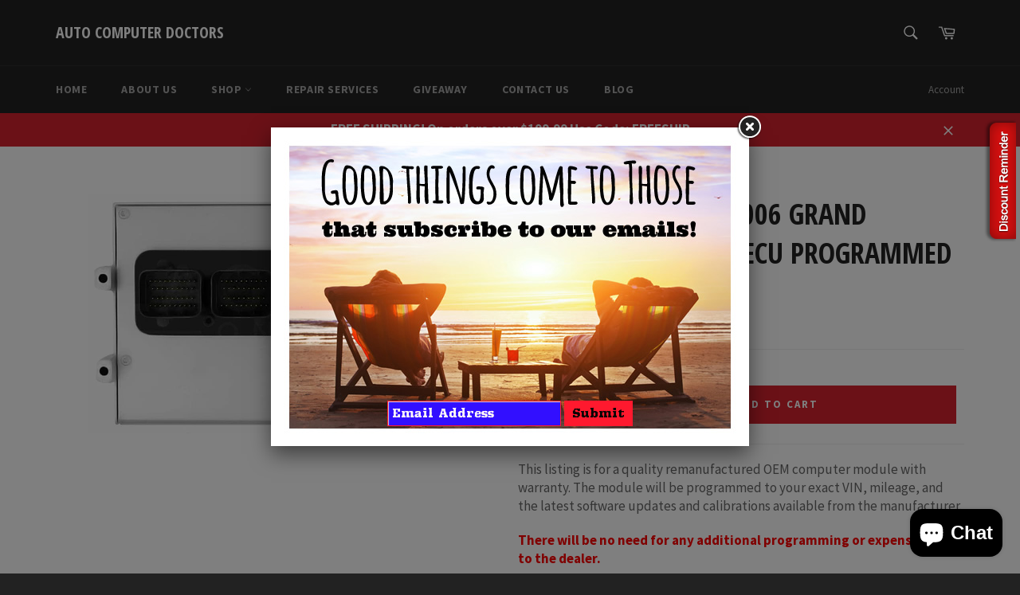

--- FILE ---
content_type: text/javascript; charset=utf-8
request_url: https://autocomputerdoctors.com/products/5094165aa-2005-2006-grand-cherokee-3-7l-ecm-ecu-programmed-plug-play.js
body_size: 1772
content:
{"id":7553867219095,"title":"5094165AA - 2005 2006 GRAND CHEROKEE 3.7L ECM ECU PROGRAMMED PLUG\u0026PLAY","handle":"5094165aa-2005-2006-grand-cherokee-3-7l-ecm-ecu-programmed-plug-play","description":"\u003cdiv id=\"tab-description\" class=\"tab-content\" style=\"display: block;\"\u003e\n\u003cp\u003eThis listing is for a quality remanufactured OEM computer module with warranty. The module will be programmed to your exact VIN, mileage, and the latest software updates and calibrations available from the manufacturer.\u003c\/p\u003e\n\u003cp\u003e\u003cspan style=\"color: #ff0000;\"\u003e\u003cstrong\u003eThere will be no need for any additional programming or expensive trip to the dealer.\u003c\/strong\u003e\u003c\/span\u003e\u003c\/p\u003e\n\u003cp\u003eOur professional technicians take care of everything before the module ships out. When you receive the module, it will be fully programmed and tested. All you have to do is plug it in and run the vehicle. We will use the information that you provide on the form to prepare and program the correct computer module for your vehicle, if you are unsure of any information please write \u003cu\u003e?????\u003c\/u\u003e in the field and one of our professional associates will call or e-mail you as soon as possible. If you have any questions, please feel free to contact us by phone or email.Â\u003c\/p\u003e\n\u003cp\u003eÂ\u003c\/p\u003e\n\u003cp\u003e\u003cem\u003eThank you for visiting our online store and we hope to make you another one of our satisfied customers!\u003c\/em\u003e\u003c\/p\u003e\n\u003cp\u003e\u003cstrong\u003eFeatures:\u003c\/strong\u003e\u003c\/p\u003e\n\u003cul\u003e\n\u003cli\u003eQuality Remanufactured OEM computer module with warranty.\u003c\/li\u003e\n\u003cli\u003eProgrammed with the latest software updates and calibrations.\u003c\/li\u003e\n\u003cli\u003eUnit comes ready to plug and play in your vehicle.\u003c\/li\u003e\n\u003cli\u003eMachine tested for correct programming and operation in simulated running conditions using controlled hot and cold temperature variations along with vibration.\u003c\/li\u003e\n\u003cli\u003eBacked by industry leading warranty protection and customer support.Â\u003c\/li\u003e\n\u003c\/ul\u003e\n\u003cp\u003e\u003cstrong\u003eHow It Works:\u003c\/strong\u003e\u003c\/p\u003e\n\u003col\u003e\n\u003cli\u003eYou provide your vehicle information and pay for your order.\u003c\/li\u003e\n\u003cli\u003eWe process and ship the correct computer module for your vehicle within 2-3 business days. (special order items require longer processing time)\u003c\/li\u003e\n\u003cli\u003eInstall your new remanufactured computer as instructed by the vehicle service manual.\u003c\/li\u003e\n\u003cli\u003eIf your old computer core is in rebuildable condition, ship it back to us Â for the core deposit refund within 10 business days in the same box with the included pre-made shipping label.\u003c\/li\u003e\n\u003cli\u003eYour computer core will be inspectedÂ when it arrives back to our facility and the refund for the core deposit will be issued.\u003c\/li\u003e\n\u003c\/ol\u003e\n\u003c\/div\u003e","published_at":"2022-04-28T16:20:36-04:00","created_at":"2022-04-28T16:20:36-04:00","vendor":"Auto Computer Doctors","type":"OEM Replacement Computers","tags":[],"price":19999,"price_min":19999,"price_max":19999,"available":true,"price_varies":false,"compare_at_price":null,"compare_at_price_min":0,"compare_at_price_max":0,"compare_at_price_varies":false,"variants":[{"id":42028371673239,"title":"Default Title","option1":"Default Title","option2":null,"option3":null,"sku":"590-07673:5094165AA","requires_shipping":true,"taxable":true,"featured_image":null,"available":true,"name":"5094165AA - 2005 2006 GRAND CHEROKEE 3.7L ECM ECU PROGRAMMED PLUG\u0026PLAY","public_title":null,"options":["Default Title"],"price":19999,"weight":2268,"compare_at_price":null,"inventory_management":null,"barcode":"590-07673:5094165AA","requires_selling_plan":false,"selling_plan_allocations":[]}],"images":["\/\/cdn.shopify.com\/s\/files\/1\/2726\/1474\/products\/NGC_94ffae4c-ccbb-4698-9327-d63beca710e9.jpg?v=1651177237"],"featured_image":"\/\/cdn.shopify.com\/s\/files\/1\/2726\/1474\/products\/NGC_94ffae4c-ccbb-4698-9327-d63beca710e9.jpg?v=1651177237","options":[{"name":"Title","position":1,"values":["Default Title"]}],"url":"\/products\/5094165aa-2005-2006-grand-cherokee-3-7l-ecm-ecu-programmed-plug-play","media":[{"alt":null,"id":27758595670167,"position":1,"preview_image":{"aspect_ratio":1.6,"height":500,"width":800,"src":"https:\/\/cdn.shopify.com\/s\/files\/1\/2726\/1474\/products\/NGC_94ffae4c-ccbb-4698-9327-d63beca710e9.jpg?v=1651177237"},"aspect_ratio":1.6,"height":500,"media_type":"image","src":"https:\/\/cdn.shopify.com\/s\/files\/1\/2726\/1474\/products\/NGC_94ffae4c-ccbb-4698-9327-d63beca710e9.jpg?v=1651177237","width":800}],"requires_selling_plan":false,"selling_plan_groups":[]}